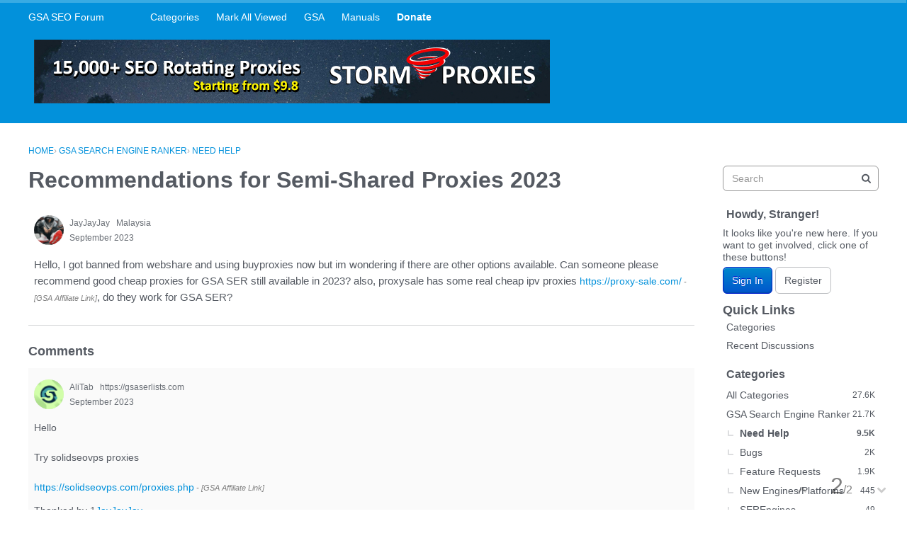

--- FILE ---
content_type: text/html; charset=UTF-8
request_url: https://forum.gsa-online.de/banner/?t=top
body_size: -547
content:
<html><head></head><body><a href="?go=aHR0cHM6Ly9zdG9ybXByb3hpZXMuY29tL2NsaWVudHMvYWZmL2dvL2dzYWhybw&b=storm proxies-top" target="_blank" title="storm proxies"><img src="https://i.imgur.com/Vjt77AP.png" border="0" vspace="0" hspace="0" alt="storm proxies" /></a></body></html>